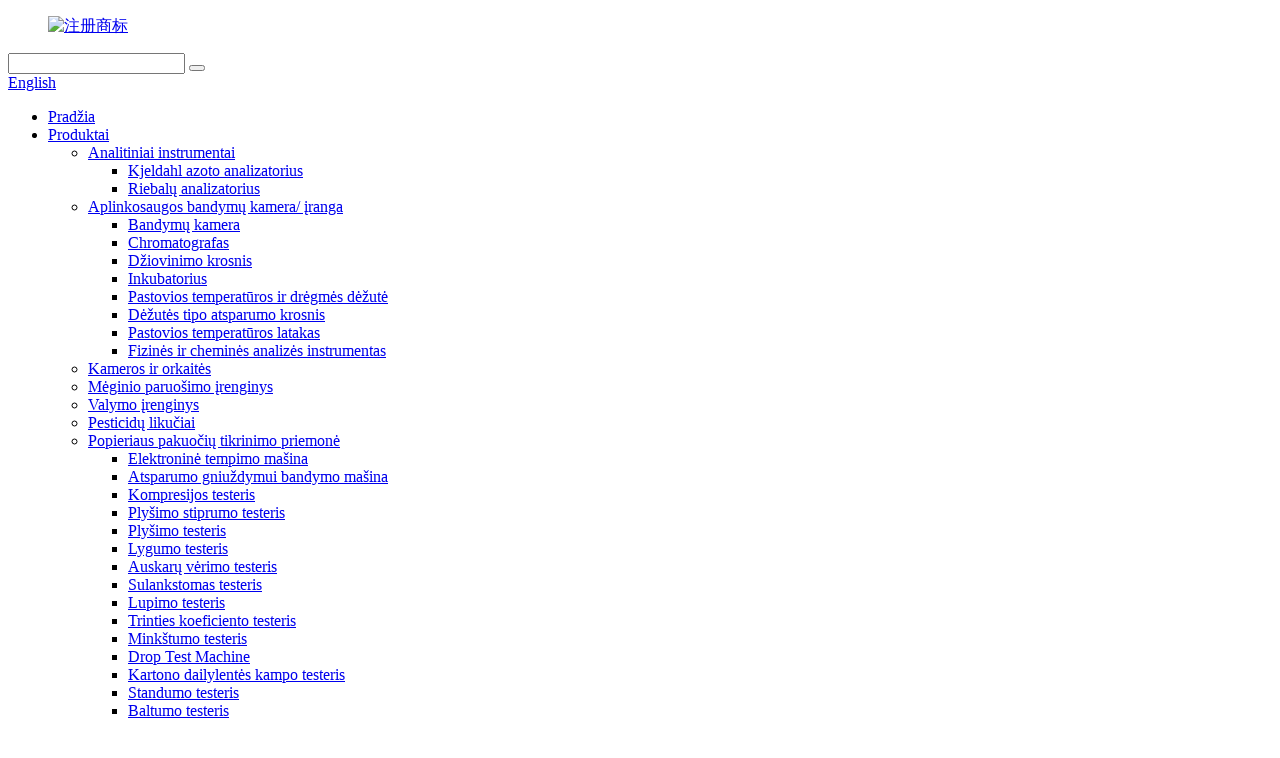

--- FILE ---
content_type: text/html
request_url: http://lt.dricklab.com/colorimeter/
body_size: 14078
content:
<!DOCTYPE html> <html dir="ltr" lang="lt"> <head> <meta charset="UTF-8"/> <meta http-equiv="Content-Type" content="text/html; charset=UTF-8" /> <title>Kolorimetrų gamykla – Kinijos kolorimetrų gamintojai, tiekėjai</title> <meta name="viewport" content="width=device-width,initial-scale=1,minimum-scale=1,maximum-scale=1,user-scalable=no"> <link rel="apple-touch-icon-precomposed" href=""> <meta name="format-detection" content="telephone=no"> <meta name="apple-mobile-web-app-capable" content="yes"> <meta name="apple-mobile-web-app-status-bar-style" content="black"> <link href="//cdn.globalso.com/dricklab/style/global/style.css" rel="stylesheet" onload="this.onload=null;this.rel='stylesheet'"> <link href="//cdn.globalso.com/dricklab/style/public/public.css" rel="stylesheet" onload="this.onload=null;this.rel='stylesheet'">  <link rel="shortcut icon" href="https://cdn.globalso.com/dricklab/注册商标1.png" /> <meta name="description" content="Kolorimetrų gamintojai, gamykla, tiekėjai iš Kinijos, kaip šioje srityje besispecializuojantys ekspertai, esame įsipareigoję išspręsti bet kokias vartotojų apsaugos aukštoje temperatūroje problemas." /> <link href="//cdn.globalso.com/hide_search.css" rel="stylesheet"/><link href="//www.dricklab.com/style/lt.html.css" rel="stylesheet"/><link rel="alternate" hreflang="lt" href="http://lt.dricklab.com/" /></head> <body> <div class="container">   <!-- web_head start -->    <header class="web_head">     <div class="head_top">       <div class="layout">         <figure class="logo"><a href="/">        <img src="https://cdn.globalso.com/dricklab/注册商标.png" alt="注册商标">         </a></figure>         <div class="head_right">           <div class="head-search">             <form class="" action="/search.php" method="get" >               <input class="search-ipt" name="s"  placeholder="" /> 			  <input type="hidden" name="cat" value="490"/>               <button class="search-btn" type="submit" value=""></button>               <span id="btn-search"></span>             </form>           </div>         <div class="change-language ensemble">   <div class="change-language-info">     <div class="change-language-title medium-title">        <div class="language-flag language-flag-en"><a href="https://www.dricklab.com/"><b class="country-flag"></b><span>English</span> </a></div>        <b class="language-icon"></b>      </div> 	<div class="change-language-cont sub-content">         <div class="empty"></div>     </div>   </div> </div> <!--theme276-->          </div>       </div>     </div>     <div class="head_layer">       <div class="layout">         <nav class="nav_wrap">           <ul class="head_nav">             <li><a href="/">Pradžia</a></li> <li class="current-menu-ancestor"><a href="/products/">Produktai</a> <ul class="sub-menu"> 	<li><a href="/analytical-instruments/">Analitiniai instrumentai</a> 	<ul class="sub-menu"> 		<li><a href="/azotometer/">Kjeldahl azoto analizatorius</a></li> 		<li><a href="/fat-analyzer/">Riebalų analizatorius</a></li> 	</ul> </li> 	<li><a href="/environmental-measuring-instrument/">Aplinkosaugos bandymų kamera/ įranga</a> 	<ul class="sub-menu"> 		<li><a href="/test-chamber/">Bandymų kamera</a></li> 		<li><a href="/chromatograph/">Chromatografas</a></li> 		<li><a href="/drying-oven/">Džiovinimo krosnis</a></li> 		<li><a href="/incubator/">Inkubatorius</a></li> 		<li><a href="/constant-temperature-humidity-box/">Pastovios temperatūros ir drėgmės dėžutė</a></li> 		<li><a href="/box-type-resistance-furnace/">Dėžutės tipo atsparumo krosnis</a></li> 		<li><a href="/constant-temperature-trough/">Pastovios temperatūros latakas</a></li> 		<li><a href="/physical-chemical-analysis-instrument/">Fizinės ir cheminės analizės instrumentas</a></li> 	</ul> </li> 	<li><a href="/chamber-oven/">Kameros ir orkaitės</a></li> 	<li><a href="/sample-preparation/">Mėginio paruošimo įrenginys</a></li> 	<li><a href="/fume-hood-and-workbench/">Valymo įrenginys</a></li> 	<li><a href="/pesticide-residuces/">Pesticidų likučiai</a></li> 	<li><a href="/paper-packaging-testing-instrument/">Popieriaus pakuočių tikrinimo priemonė</a> 	<ul class="sub-menu"> 		<li><a href="/electronic-tensile-machine/">Elektroninė tempimo mašina</a></li> 		<li><a href="/compression-resistance-testing-machine/">Atsparumo gniuždymui bandymo mašina</a></li> 		<li><a href="/compression-tester/">Kompresijos testeris</a></li> 		<li><a href="/bursting-strength-tester/">Plyšimo stiprumo testeris</a></li> 		<li><a href="/tearing-tester/">Plyšimo testeris</a></li> 		<li><a href="/smoothness-tester/">Lygumo testeris</a></li> 		<li><a href="/piercing-tester/">Auskarų vėrimo testeris</a></li> 		<li><a href="/folding-tester/">Sulankstomas testeris</a></li> 		<li><a href="/peeling-tester/">Lupimo testeris</a></li> 		<li><a href="/friction-coefficient-tester/">Trinties koeficiento testeris</a></li> 		<li><a href="/softness-tester/">Minkštumo testeris</a></li> 		<li><a href="/drop-test-machine/">Drop Test Machine</a></li> 		<li><a href="/carton-siding-angle-tester/">Kartono dailylentės kampo testeris</a></li> 		<li><a href="/stiffness-tester/">Standumo testeris</a></li> 		<li><a href="/whiteness-tester/">Baltumo testeris</a></li> 		<li><a href="/air-permeability-meter/">Oro pralaidumo matuoklis</a></li> 		<li><a href="/beating-degree-tester/">Beating Degree Tester</a></li> 		<li><a href="/dust-meter/">Dulkių matuoklis</a></li> 		<li><a href="/cobb-absorption-analyzer/">Cobb absorbcijos analizatorius</a></li> 		<li><a href="/thickness-gauge/">Storio matuoklis</a></li> 		<li><a href="/color-light-box/">Spalvota šviesa dėžutė</a></li> 		<li><a href="/moisture-meter/">Drėgmės matuoklis</a></li> 		<li><a href="/electric-centrifuge/">Elektrinė centrifuga</a></li> 	</ul> </li> 	<li><a href="/plastic-flexible-packaging-testing-instrument/">Plastikinės lanksčios pakuotės tikrinimo priemonė</a> 	<ul class="sub-menu"> 		<li><a href="/tensile-testing-equipment/">Tempimo bandymo įranga</a></li> 		<li><a href="/friction-coefficient-tester-plastic-flexible-packaging-testing-instrument/">Trinties koeficiento testeris</a></li> 		<li><a href="/disc-peeling-tester/">Disko lupimo testeris</a></li> 		<li><a href="/impact-testing-machine/">Smūgio bandymo mašina</a></li> 		<li><a href="/tearing-tester-plastic-flexible-packaging-testing-instrument/">Plyšimo testeris</a></li> 		<li><a href="/fatigue-testing-machine/">Nuovargio testavimo aparatas</a></li> 		<li><a href="/fat-dissolving-index-meter/">Riebalų tirpimo indekso matuoklis</a></li> 		<li><a href="/back-pressure-high-temperature-cooking-pot/">Atgalinio slėgio aukštos temperatūros kepimo puodas</a></li> 		<li><a href="/thickness-gauge-plastic-flexible-packaging-testing-instrument/">Storio matuoklis</a></li> 		<li><a href="/initial-adhesion-holding-adhesion-tester/">Pradinio sukibimo ir laikymo sukibimo testeris</a></li> 		<li><a href="/sealing-tester/">Sandarinimo testeris</a></li> 		<li><a href="/haze-meter/">Miglos matuoklis</a></li> 		<li><a href="/gas-transmission-rate-tester/">Dujų perdavimo greičio testeris</a></li> 		<li><a href="/torque-meter/">Sukimo momento matuoklis</a></li> 		<li><a href="/other-flexible-packaging-testing-equipment/">Kita lanksčių pakuočių testavimo įranga</a></li> 	</ul> </li> 	<li><a href="/textile-testing-instrument/">Tekstilės bandymo instrumentas</a> 	<ul class="sub-menu"> 		<li><a href="/mechanical-tester/">Mechaninis testeris</a></li> 		<li><a href="/dry-flocculation-tester/">Sauso flokuliacijos testeris</a></li> 		<li><a href="/type-fabric-surface-wettability-tester/">Tipo audinio paviršiaus drėgnumo testeris</a></li> 		<li><a href="/digital-fabric-water-permeability-tester/">Skaitmeninis audinio vandens pralaidumo testeris</a></li> 		<li><a href="/fabric-permeability-tester/">Audinio pralaidumo testeris</a></li> 		<li><a href="/fabric-induction-electrostatic-tester/">Audinio indukcinis elektrostatinis testeris</a></li> 		<li><a href="/fabric-drape-tester/">Audinių apmušalų testeris</a></li> 		<li><a href="/fabric-anti-electromagnetic-radiation-performance-tester/">Audinio atsparumo elektromagnetinei spinduliuotei testeris</a></li> 		<li><a href="/textile-thermal-and-moisture-resistance-tester/">Tekstilės šiluminio ir drėgmės atsparumo testeris</a></li> 		<li><a href="/fabric-far-infrared-temperature-rise-tester/">Audinio tolimojo infraraudonųjų spindulių temperatūros kilimo testeris</a></li> 		<li><a href="/fabric-liquid-water-dynamic-transmissibility-meter/">Audinio skysto vandens dinaminis pralaidumo matuoklis</a></li> 		<li><a href="/fabric-flexure-testing-machine/">Audinio lankstumo tikrinimo mašina</a></li> 		<li><a href="/moisture-meter-textile-testing-instrument/">Drėgmės matuoklis</a></li> 		<li><a href="/oxygen-index-meter/">Deguonies indekso matuokliai</a></li> 		<li><a href="/thickness-gauge-textile-testing-instrument/">Storio matuoklis</a></li> 		<li><a href="/moisture-permeability-tester/">Drėgmės pralaidumo testeris</a></li> 		<li><a href="/color-fastness-tester/">Spalvų atsparumo testeris</a></li> 		<li><a href="/surface-moisture-resistance-tester/">Paviršiaus atsparumo drėgmei testeris</a></li> 		<li><a href="/stiffness-tester-textile-testing-instrument/">Standumo testeris</a></li> 		<li><a href="/vertical-flame-resistance-tester/">Vertikalus atsparumo liepsnai testeris</a></li> 		<li><a href="/friction-tester/">Trinties testeris</a></li> 		<li><a href="/softness-tester-textile-testing-instrument/">Minkštumo testeris</a></li> 		<li><a href="/shrinkage-testing-machine/">Susitraukimo bandymo mašina</a></li> 		<li><a href="/hydrostatic-resistance-tester/">Hidrostatinio pasipriešinimo testeris</a></li> 		<li><a href="/color-measuring-instrument/">Spalvų matavimo prietaisas</a></li> 		<li><a href="/color-light-box-textile-testing-instrument/">Spalvota šviesa dėžutė</a></li> 	</ul> </li> 	<li><a href="/rubber-plastic-testing-instrument/">Gumos plastiko bandymo prietaisas</a> 	<ul class="sub-menu"> 		<li><a href="/electronic-universal-testing-machine/">Elektroninė universali testavimo mašina</a></li> 		<li><a href="/high-temperature-muffle-furnace/">Aukštos temperatūros mufelinė krosnis</a></li> 		<li><a href="/combustion-tester/">Degimo testeris</a></li> 		<li><a href="/electronic-tensile-testing-machine/">Elektroninė tempimo bandymo mašina</a></li> 		<li><a href="/vulcameter/">Vulcameter</a></li> 		<li><a href="/plate-vulcanizing-machine/">Plokštelių vulkanizavimo mašina</a></li> 		<li><a href="/impact-testing-machine-rubber-plastic-testing-instrument/">Poveikio testavimo mašina</a></li> 		<li><a href="/rubber-testing-machine/">Gumos bandymo mašina</a></li> 		<li><a href="/fat-dissolving-index-meter-rubber-plastic-testing-instrument/">Riebalų tirpimo indekso matuoklis</a></li> 		<li><a href="/plastic-tube-testing-machine/">Plastikinių vamzdžių bandymo mašina</a></li> 		<li><a href="/stiffness-tester-rubber-plastic-testing-instrument/">Standumo testeris</a></li> 		<li><a href="/plasticity-tester/">Plastiškumo testeris</a></li> 		<li><a href="/surface-resistance-tester/">Paviršiaus atsparumo testeris</a></li> 		<li><a href="/other-tester/">Kitas testeris</a></li> 	</ul> </li> 	<li><a href="/pharmaceutical-packaging-testing-instrument/">Farmacinės pakuotės tikrinimo priemonė</a> 	<ul class="sub-menu"> 		<li><a href="/packaging-performance-tester/">Pakuotės našumo testeris</a></li> 		<li><a href="/sealing-tester-pharmaceutical-packaging-testing-instrument/">Sandarinimo testeris</a></li> 		<li><a href="/torque-meter-pharmaceutical-packaging-testing-instrument/">Sukimo momento matuoklis</a></li> 		<li><a href="/falling-ball-impact-tester/">Kritančio kamuolio smūgio testeris</a></li> 		<li><a href="/polarization-stress-meter/">Poliarizacijos įtampos matuoklis</a></li> 		<li><a href="/electronic-shaft-deviation-tester/">Elektroninis veleno nuokrypio testeris</a></li> 		<li><a href="/bursting-tester/">Plyšimo testeris</a></li> 		<li><a href="/heat-sealing-tester/">Šilumos sandarinimo testeris</a></li> 		<li><a href="/thickness-gauge-pharmaceutical-packaging-testing-instrument/">Storio matuoklis</a></li> 		<li><a href="/impact-resistance-tester/">Atsparumo smūgiams testeris</a></li> 		<li><a href="/aluminum-foil-pinhole-tester/">Aliuminio folijos skylučių testeris</a></li> 	</ul> </li> 	<li><a href="/industrial-testing-instruments/">Pramoniniai bandymo instrumentai</a> 	<ul class="sub-menu"> 		<li><a href="/universal-testing-machine/">Universali testavimo mašina</a></li> 		<li><a href="/oxygen-index-meter-industrial-testing-instruments/">Deguonies indekso matuoklis</a></li> 		<li><a href="/drying-oven-industrial-testing-instruments/">Džiovinimo krosnis</a></li> 		<li><a href="/ageing-oven/">Senėjimo krosnis</a></li> 		<li><a href="/constant-temperature-humidity-box-industrial-testing-instruments/">Pastovios temperatūros ir drėgmės dėžutė</a></li> 		<li><a href="/stroboscope/">Stroboskopas</a></li> 		<li><a href="/voltage-breakdown-tester/">Įtampos gedimo testeris</a></li> 	</ul> </li> 	<li><a href="/medical-instruments/">Medicinos instrumentai</a> 	<ul class="sub-menu"> 		<li><a href="/transmittance-tester/">Pralaidumo testeris</a></li> 		<li><a href="/centrifuge/">Centrifuga</a></li> 		<li><a href="/drug-stability-test-chamber-medical-instruments/">Vaistų stabilumo tyrimo kamera</a></li> 	</ul> </li> 	<li><a href="/photoelectric-testing-instrument/">Fotoelektrinis testavimo prietaisas</a> 	<ul class="sub-menu"> 		<li><a href="/light-colorimeter/">Šviesus kolorimetras</a></li> 		<li><a href="/particle-size-analyzer/">Dalelių dydžio analizatorius</a></li> 		<li><a href="/smelting-point-instrument/">Lydymo taško instrumentas</a></li> 		<li><a href="/polarimeter/">Poliarimetras</a></li> 		<li><a href="/stress-gauge/">Streso matuoklis</a></li> 		<li><a href="/refractometer/">Refraktometras</a></li> 		<li><a href="/turbidity-meter/">Drumstumo matuoklis</a></li> 		<li><a href="/instrument-accessories/">Instrumentų priedai</a></li> 	</ul> </li> 	<li class="current-menu-ancestor current-menu-parent"><a href="/printed-matter-testing-instrument/">Spaudinių tikrinimo priemonė</a> 	<ul class="sub-menu"> 		<li><a href="/friction-resistance-testing-machine/">Atsparumo trinčiai bandymo mašina</a></li> 		<li><a href="/ink-absorption-tester/">Rašalo sugerties testeris</a></li> 		<li><a href="/disc-peeling-tester-printed-matter-testing-instrument/">Disko lupimo testeris</a></li> 		<li><a href="/whiteness-tester-printed-matter-testing-instrument/">Baltumo testeris</a></li> 		<li><a href="/roller-machine/">Ritininė mašina</a></li> 		<li class="nav-current"><a href="/colorimeter/">Kolorimetras</a></li> 		<li><a href="/stroboscope-printed-matter-testing-instrument/">Stroboskopas</a></li> 		<li><a href="/spectrodensitometer/">Spektrodensitometras</a></li> 		<li><a href="/rolling-color-meter/">Slenkantis spalvų matuoklis</a></li> 		<li><a href="/gloss-meter/">Blizgesio matuoklis</a></li> 		<li><a href="/spectrophotometer/">Spektrofotometras</a></li> 		<li><a href="/bar-code-detector/">Brūkšninio kodo detektorius</a></li> 	</ul> </li> 	<li><a href="/metal-material-testing-machine/">Metalo medžiagų bandymo mašina</a> 	<ul class="sub-menu"> 		<li><a href="/repeated-bending-test-machine/">Pakartotinio lenkimo bandymo mašina</a></li> 	</ul> </li> 	<li><a href="/mask-detection-instrument/">Kaukės aptikimo priemonė</a> 	<ul class="sub-menu"> 		<li><a href="/fabric-flame-retardant-performance-tester/">Audinio antipireninis veikimo testeris</a></li> 		<li><a href="/comprehensive-testing-machine-for-medical-mask-and-protective-clothing/">Išsami medicininės kaukės ir apsauginių drabužių testavimo mašina</a></li> 		<li><a href="/synthetic-blood-penetration-tester-for-medical-masks/">Sintetinis kraujo prasiskverbimo testeris medicininėms kaukėms</a></li> 		<li><a href="/anti-synthetic-blood-penetration/">Antisintetinis kraujo įsiskverbimas</a></li> 		<li><a href="/mask-breathing-resistance-tester/">Kaukės kvėpavimo pasipriešinimo testeris</a></li> 		<li><a href="/meltblown-material-high-melt-flow-rate-tester/">Lydymosi pūstos medžiagos didelio lydymosi srauto greičio testeris</a></li> 		<li><a href="/mask-fit-tester/">Kaukės tinkamumo testeris</a></li> 		<li><a href="/mask-pressure-difference-tester/">Kaukės slėgio skirtumo testeris</a></li> 		<li><a href="/mask-filter-material-performance-test-bench/">Kaukės filtro medžiagos veikimo bandymo stendas</a></li> 		<li><a href="/mask-bacteria-filtration-efficiency-detectorbfe/">Kaukės bakterijų filtravimo efektyvumo detektorius (BFE)</a></li> 		<li><a href="/mask-visual-field-tester/">Kaukės regėjimo lauko testeris</a></li> 		<li><a href="/mask-friction-tester/">Kaukės trinties testeris</a></li> 		<li><a href="/moisture-resistance-microbial-penetration-tester/">Atsparumo drėgmei mikrobų įsiskverbimo testeris</a></li> 		<li><a href="/anti-dry-microbial-penetration-tester/">Anti-dry Mikrobų įsiskverbimo testeris</a></li> 		<li><a href="/blockage-test-sample-processor/">Užblokavimo mėginio procesorius</a></li> 		<li><a href="/protective-clothing-anti-acid-and-alkali-test-system/">Apsauginiai drabužiai Antirūgštinis ir šarminis bandymo sistema</a></li> 		<li><a href="/mask-particle-filtration-efficiency-tester/">Kaukės dalelių filtravimo efektyvumo testeris</a></li> 		<li><a href="/carbon-dioxide-content-detector-in-inhaled-gas/">Anglies dioksido kiekio detektorius įkvepiamose dujose</a></li> 		<li><a href="/leakage-tester/">Nuotėkio testeris</a></li> 		<li><a href="/type-anti-blood-borne-pathogen-penetration-detector/">Tipo Anti-kraujo patogenų įsiskverbimo detektorius</a></li> 		<li><a href="/touch-color-screen-mask-blood-penetration-performance-tester/">Jutiklinio spalvoto ekrano kaukės kraujo įsiskverbimo efektyvumo testeris</a></li> 	</ul> </li> 	<li><a href="/auxiliary-appliance/">Pagalbinis prietaisas</a> 	<ul class="sub-menu"> 		<li><a href="/sampler/">Mėginių imtuvas</a></li> 		<li><a href="/paper-cutting-knife/">Popieriaus pjovimo peilis</a></li> 		<li><a href="/bonded-bracket/">Surištas laikiklis</a></li> 		<li><a href="/ring-pressure-center-plate/">Žiedo slėgio centrinė plokštė</a></li> 		<li><a href="/fixture/">Armatūra</a></li> 	</ul> </li> 	<li><a href="/sanitary-napkin-products-testing-equipment/">Higieninių servetėlių gaminių testavimo įranga</a> 	<ul class="sub-menu"> 		<li><a href="/toilet-paper-ball-burst-tester/">Tualetinio popieriaus rutulinio sprogimo testeris</a></li> 		<li><a href="/sanitary-napkin-absorption-speed-tester/">Higieninės servetėlės ​​absorbcijos greičio matuoklis</a></li> 		<li><a href="/toilet-paper-dispersibility-tester/">Tualetinio popieriaus sklaidos testeris</a></li> 	</ul> </li> 	<li><a href="/other-testing-equipment/">Kita testavimo įranga</a> 	<ul class="sub-menu"> 		<li><a href="/vibrating-table/">Vibruojantis stalas</a></li> 		<li><a href="/leather-testing-machine/">Odos bandymo mašina</a></li> 	</ul> </li> 	<li><a href="/idm-imported-testing-equipment/">IDM importuota testavimo įranga</a> 	<ul class="sub-menu"> 		<li><a href="/idm-rubber-and-plastic-testing-instrument/">IDM gumos ir plastiko testavimo priemonė</a></li> 		<li><a href="/idm-flexible-packaging-testing-instrument/">IDM lanksčių pakuočių testavimo priemonė</a></li> 		<li><a href="/idm-textile-testing-instrument/">IDM tekstilės testavimo priemonė</a></li> 		<li><a href="/idm-bed-category-testing-instrument/">IDM lovos kategorijos testavimo priemonė</a></li> 		<li><a href="/idm-packaging-testing-instrument/">IDM pakuočių tikrinimo priemonė</a></li> 	</ul> </li> 	<li><a href="/imported-testing-equipment/">Importuota testavimo įranga</a> 	<ul class="sub-menu"> 		<li><a href="/spectrodensitometer-imported-testing-equipment/">Spektrodensitometras</a></li> 		<li><a href="/u-s-a-bio-rad/">JAV BIO-RAD</a></li> 		<li><a href="/eppendorf/">Eppendorfas</a></li> 		<li><a href="/corona-pen/">Korona rašiklis</a></li> 		<li><a href="/refractometer-imported-testing-equipment/">Refraktometras</a></li> 		<li><a href="/melting-point-pen/">Lydymosi taško rašiklis</a></li> 		<li><a href="/polarimeter-imported-testing-equipment/">Poliarimetras</a></li> 		<li><a href="/other-imported-testing-equipment/">Kita importuota testavimo įranga</a></li> 	</ul> </li> </ul> </li> <li><a href="/news/">Naujienos</a></li> <li><a href="/faqs/">DUK</a></li> <li><a href="/about-us/">Apie mus</a> <ul class="sub-menu"> 	<li><a href="/factory-tour/">Ekskursija po gamyklą</a></li> </ul> </li> <li><a href="/contact-us/">Susisiekite su mumis</a></li>           </ul>         </nav>               </div>     </div>    </header>       <!-- sys_sub_head -->   <section class="sys_sub_head">     <div class="head_bn_item">       <div class="bn_item_img"><img src="//cdn.globalso.com/dricklab/style/global/img/demo/head_banner.jpg"></div>     </div>     <section class="path_bar">       <div class="layout">         <ul>           <li> <a itemprop="breadcrumb" href="/">Pradžia</a></li><li> <a itemprop="breadcrumb" href="/products/" title="Products">Produktai</a> </li><li> <a itemprop="breadcrumb" href="/printed-matter-testing-instrument/" title="Printed Matter Testing Instrument">Spaudinių tikrinimo priemonė</a> </li><li> <a href="#">Kolorimetras</a></li>         </ul>       </div>     </section>     <div class="layer_ft_bg"></div>   </section>    <section class="sub_head_intro">     <div class="layout">       <div class="intro_desc">         </div>     </div>   </section>  <section class="web_main page_main">   <div class="layout">     <aside class="aside">   <section class="aside-wrap">     <section class="side-widget">     <div class="side-tit-bar">       <h4 class="side-tit">Kategorijos</h4>     </div>     <ul class="side-cate">       <li><a href="/analytical-instruments/">Analitiniai instrumentai</a> <ul class="sub-menu"> 	<li><a href="/azotometer/">Kjeldahl azoto analizatorius</a></li> 	<li><a href="/fat-analyzer/">Riebalų analizatorius</a></li> </ul> </li> <li><a href="/environmental-measuring-instrument/">Aplinkosaugos bandymų kamera/ įranga</a> <ul class="sub-menu"> 	<li><a href="/test-chamber/">Bandymų kamera</a></li> 	<li><a href="/chromatograph/">Chromatografas</a></li> 	<li><a href="/drying-oven/">Džiovinimo krosnis</a></li> 	<li><a href="/incubator/">Inkubatorius</a></li> 	<li><a href="/constant-temperature-trough/">Pastovios temperatūros latakas</a></li> 	<li><a href="/box-type-resistance-furnace/">Dėžutės tipo atsparumo krosnis</a></li> 	<li><a href="/constant-temperature-humidity-box/">Pastovios temperatūros ir drėgmės dėžutė</a></li> 	<li><a href="/physical-chemical-analysis-instrument/">Fizinės ir cheminės analizės instrumentas</a></li> </ul> </li> <li><a href="/chamber-oven/">Kameros ir orkaitės</a></li> <li><a href="/sample-preparation/">Mėginio paruošimo įrenginys</a></li> <li><a href="/fume-hood-and-workbench/">Valymo įrenginys</a></li> <li><a href="/pesticide-residuces/">Pesticidų likučiai</a></li> <li><a href="/paper-packaging-testing-instrument/">Popieriaus pakuočių tikrinimo priemonė</a> <ul class="sub-menu"> 	<li><a href="/electronic-tensile-machine/">Elektroninė tempimo mašina</a></li> 	<li><a href="/compression-resistance-testing-machine/">Atsparumo gniuždymui bandymo mašina</a></li> 	<li><a href="/compression-tester/">Kompresijos testeris</a></li> 	<li><a href="/bursting-strength-tester/">Plyšimo stiprumo testeris</a></li> 	<li><a href="/tearing-tester/">Plyšimo testeris</a></li> 	<li><a href="/smoothness-tester/">Lygumo testeris</a></li> 	<li><a href="/piercing-tester/">Auskarų vėrimo testeris</a></li> 	<li><a href="/folding-tester/">Sulankstomas testeris</a></li> 	<li><a href="/peeling-tester/">Lupimo testeris</a></li> 	<li><a href="/friction-coefficient-tester/">Trinties koeficiento testeris</a></li> 	<li><a href="/softness-tester/">Minkštumo testeris</a></li> 	<li><a href="/drop-test-machine/">Drop Test Machine</a></li> 	<li><a href="/carton-siding-angle-tester/">Kartono dailylentės kampo testeris</a></li> 	<li><a href="/stiffness-tester/">Standumo testeris</a></li> 	<li><a href="/whiteness-tester/">Baltumo testeris</a></li> 	<li><a href="/air-permeability-meter/">Oro pralaidumo matuoklis</a></li> 	<li><a href="/beating-degree-tester/">Beating Degree Tester</a></li> 	<li><a href="/dust-meter/">Dulkių matuoklis</a></li> 	<li><a href="/cobb-absorption-analyzer/">Cobb absorbcijos analizatorius</a></li> 	<li><a href="/thickness-gauge/">Storio matuoklis</a></li> 	<li><a href="/color-light-box/">Spalvota šviesa dėžutė</a></li> 	<li><a href="/moisture-meter/">Drėgmės matuoklis</a></li> 	<li><a href="/electric-centrifuge/">Elektrinė centrifuga</a></li> </ul> </li> <li><a href="/plastic-flexible-packaging-testing-instrument/">Plastikinės lanksčios pakuotės tikrinimo priemonė</a> <ul class="sub-menu"> 	<li><a href="/tensile-testing-equipment/">Tempimo bandymo įranga</a></li> 	<li><a href="/friction-coefficient-tester-plastic-flexible-packaging-testing-instrument/">Trinties koeficiento testeris</a></li> 	<li><a href="/disc-peeling-tester/">Disko lupimo testeris</a></li> 	<li><a href="/impact-testing-machine/">Smūgio bandymo mašina</a></li> 	<li><a href="/tearing-tester-plastic-flexible-packaging-testing-instrument/">Plyšimo testeris</a></li> 	<li><a href="/fatigue-testing-machine/">Nuovargio testavimo aparatas</a></li> 	<li><a href="/fat-dissolving-index-meter/">Riebalų tirpimo indekso matuoklis</a></li> 	<li><a href="/back-pressure-high-temperature-cooking-pot/">Atgalinio slėgio aukštos temperatūros kepimo puodas</a></li> 	<li><a href="/thickness-gauge-plastic-flexible-packaging-testing-instrument/">Storio matuoklis</a></li> 	<li><a href="/initial-adhesion-holding-adhesion-tester/">Pradinio sukibimo ir laikymo sukibimo testeris</a></li> 	<li><a href="/sealing-tester/">Sandarinimo testeris</a></li> 	<li><a href="/haze-meter/">Miglos matuoklis</a></li> 	<li><a href="/gas-transmission-rate-tester/">Dujų perdavimo greičio testeris</a></li> 	<li><a href="/torque-meter/">Sukimo momento matuoklis</a></li> 	<li><a href="/other-flexible-packaging-testing-equipment/">Kita lanksčių pakuočių testavimo įranga</a></li> </ul> </li> <li><a href="/textile-testing-instrument/">Tekstilės bandymo instrumentas</a> <ul class="sub-menu"> 	<li><a href="/digital-fabric-water-permeability-tester/">Skaitmeninis audinio vandens pralaidumo testeris</a></li> 	<li><a href="/fabric-induction-electrostatic-tester/">Audinio indukcinis elektrostatinis testeris</a></li> 	<li><a href="/mechanical-tester/">Mechaninis testeris</a></li> 	<li><a href="/fabric-anti-electromagnetic-radiation-performance-tester/">Audinio atsparumo elektromagnetinei spinduliuotei testeris</a></li> 	<li><a href="/dry-flocculation-tester/">Sauso flokuliacijos testeris</a></li> 	<li><a href="/type-fabric-surface-wettability-tester/">Tipo audinio paviršiaus drėgnumo testeris</a></li> 	<li><a href="/textile-thermal-and-moisture-resistance-tester/">Tekstilės šiluminio ir drėgmės atsparumo testeris</a></li> 	<li><a href="/fabric-permeability-tester/">Audinio pralaidumo testeris</a></li> 	<li><a href="/fabric-drape-tester/">Audinių apmušalų testeris</a></li> 	<li><a href="/fabric-far-infrared-temperature-rise-tester/">Audinio tolimojo infraraudonųjų spindulių temperatūros kilimo testeris</a></li> 	<li><a href="/fabric-liquid-water-dynamic-transmissibility-meter/">Audinio skysto vandens dinaminis pralaidumo matuoklis</a></li> 	<li><a href="/fabric-flexure-testing-machine/">Audinio lankstumo tikrinimo mašina</a></li> 	<li><a href="/moisture-meter-textile-testing-instrument/">Drėgmės matuoklis</a></li> 	<li><a href="/oxygen-index-meter/">Deguonies indekso matuokliai</a></li> 	<li><a href="/thickness-gauge-textile-testing-instrument/">Storio matuoklis</a></li> 	<li><a href="/moisture-permeability-tester/">Drėgmės pralaidumo testeris</a></li> 	<li><a href="/color-fastness-tester/">Spalvų atsparumo testeris</a></li> 	<li><a href="/surface-moisture-resistance-tester/">Paviršiaus atsparumo drėgmei testeris</a></li> 	<li><a href="/stiffness-tester-textile-testing-instrument/">Standumo testeris</a></li> 	<li><a href="/vertical-flame-resistance-tester/">Vertikalus atsparumo liepsnai testeris</a></li> 	<li><a href="/friction-tester/">Trinties testeris</a></li> 	<li><a href="/softness-tester-textile-testing-instrument/">Minkštumo testeris</a></li> 	<li><a href="/shrinkage-testing-machine/">Susitraukimo bandymo mašina</a></li> 	<li><a href="/hydrostatic-resistance-tester/">Hidrostatinio pasipriešinimo testeris</a></li> 	<li><a href="/color-measuring-instrument/">Spalvų matavimo prietaisas</a></li> 	<li><a href="/color-light-box-textile-testing-instrument/">Spalvota šviesa dėžutė</a></li> </ul> </li> <li><a href="/rubber-plastic-testing-instrument/">Gumos plastiko bandymo prietaisas</a> <ul class="sub-menu"> 	<li><a href="/electronic-universal-testing-machine/">Elektroninė universali testavimo mašina</a></li> 	<li><a href="/high-temperature-muffle-furnace/">Aukštos temperatūros mufelinė krosnis</a></li> 	<li><a href="/combustion-tester/">Degimo testeris</a></li> 	<li><a href="/electronic-tensile-testing-machine/">Elektroninė tempimo bandymo mašina</a></li> 	<li><a href="/vulcameter/">Vulcameter</a></li> 	<li><a href="/plate-vulcanizing-machine/">Plokštelių vulkanizavimo mašina</a></li> 	<li><a href="/impact-testing-machine-rubber-plastic-testing-instrument/">Poveikio testavimo mašina</a></li> 	<li><a href="/rubber-testing-machine/">Gumos bandymo mašina</a></li> 	<li><a href="/fat-dissolving-index-meter-rubber-plastic-testing-instrument/">Riebalų tirpimo indekso matuoklis</a></li> 	<li><a href="/plastic-tube-testing-machine/">Plastikinių vamzdžių bandymo mašina</a></li> 	<li><a href="/stiffness-tester-rubber-plastic-testing-instrument/">Standumo testeris</a></li> 	<li><a href="/plasticity-tester/">Plastiškumo testeris</a></li> 	<li><a href="/surface-resistance-tester/">Paviršiaus atsparumo testeris</a></li> 	<li><a href="/other-tester/">Kitas testeris</a></li> </ul> </li> <li><a href="/pharmaceutical-packaging-testing-instrument/">Farmacinės pakuotės tikrinimo priemonė</a> <ul class="sub-menu"> 	<li><a href="/packaging-performance-tester/">Pakuotės našumo testeris</a></li> 	<li><a href="/sealing-tester-pharmaceutical-packaging-testing-instrument/">Sandarinimo testeris</a></li> 	<li><a href="/torque-meter-pharmaceutical-packaging-testing-instrument/">Sukimo momento matuoklis</a></li> 	<li><a href="/falling-ball-impact-tester/">Kritančio kamuolio smūgio testeris</a></li> 	<li><a href="/polarization-stress-meter/">Poliarizacijos įtampos matuoklis</a></li> 	<li><a href="/electronic-shaft-deviation-tester/">Elektroninis veleno nuokrypio testeris</a></li> 	<li><a href="/bursting-tester/">Plyšimo testeris</a></li> 	<li><a href="/heat-sealing-tester/">Šilumos sandarinimo testeris</a></li> 	<li><a href="/thickness-gauge-pharmaceutical-packaging-testing-instrument/">Storio matuoklis</a></li> 	<li><a href="/impact-resistance-tester/">Atsparumo smūgiams testeris</a></li> 	<li><a href="/aluminum-foil-pinhole-tester/">Aliuminio folijos skylučių testeris</a></li> </ul> </li> <li><a href="/industrial-testing-instruments/">Pramoniniai bandymo instrumentai</a> <ul class="sub-menu"> 	<li><a href="/universal-testing-machine/">Universali testavimo mašina</a></li> 	<li><a href="/oxygen-index-meter-industrial-testing-instruments/">Deguonies indekso matuoklis</a></li> 	<li><a href="/drying-oven-industrial-testing-instruments/">Džiovinimo krosnis</a></li> 	<li><a href="/ageing-oven/">Senėjimo krosnis</a></li> 	<li><a href="/constant-temperature-humidity-box-industrial-testing-instruments/">Pastovios temperatūros ir drėgmės dėžutė</a></li> 	<li><a href="/stroboscope/">Stroboskopas</a></li> 	<li><a href="/voltage-breakdown-tester/">Įtampos gedimo testeris</a></li> </ul> </li> <li><a href="/medical-instruments/">Medicinos instrumentai</a> <ul class="sub-menu"> 	<li><a href="/transmittance-tester/">Pralaidumo testeris</a></li> 	<li><a href="/centrifuge/">Centrifuga</a></li> 	<li><a href="/drug-stability-test-chamber-medical-instruments/">Vaistų stabilumo tyrimo kamera</a></li> </ul> </li> <li><a href="/photoelectric-testing-instrument/">Fotoelektrinis testavimo prietaisas</a> <ul class="sub-menu"> 	<li><a href="/light-colorimeter/">Šviesus kolorimetras</a></li> 	<li><a href="/particle-size-analyzer/">Dalelių dydžio analizatorius</a></li> 	<li><a href="/smelting-point-instrument/">Lydymo taško instrumentas</a></li> 	<li><a href="/polarimeter/">Poliarimetras</a></li> 	<li><a href="/stress-gauge/">Streso matuoklis</a></li> 	<li><a href="/refractometer/">Refraktometras</a></li> 	<li><a href="/turbidity-meter/">Drumstumo matuoklis</a></li> 	<li><a href="/instrument-accessories/">Instrumentų priedai</a></li> </ul> </li> <li class="current-menu-ancestor current-menu-parent"><a href="/printed-matter-testing-instrument/">Spaudinių tikrinimo priemonė</a> <ul class="sub-menu"> 	<li><a href="/friction-resistance-testing-machine/">Atsparumo trinčiai bandymo mašina</a></li> 	<li><a href="/ink-absorption-tester/">Rašalo sugerties testeris</a></li> 	<li><a href="/disc-peeling-tester-printed-matter-testing-instrument/">Disko lupimo testeris</a></li> 	<li><a href="/whiteness-tester-printed-matter-testing-instrument/">Baltumo testeris</a></li> 	<li><a href="/roller-machine/">Ritininė mašina</a></li> 	<li><a href="/rolling-color-meter/">Slenkantis spalvų matuoklis</a></li> 	<li><a href="/bar-code-detector/">Brūkšninio kodo detektorius</a></li> 	<li class="nav-current"><a href="/colorimeter/">Kolorimetras</a></li> 	<li><a href="/stroboscope-printed-matter-testing-instrument/">Stroboskopas</a></li> 	<li><a href="/gloss-meter/">Blizgesio matuoklis</a></li> 	<li><a href="/spectrodensitometer/">Spektrodensitometras</a></li> 	<li><a href="/spectrophotometer/">Spektrofotometras</a></li> </ul> </li> <li><a href="/metal-material-testing-machine/">Metalo medžiagų bandymo mašina</a> <ul class="sub-menu"> 	<li><a href="/repeated-bending-test-machine/">Pakartotinio lenkimo bandymo mašina</a></li> </ul> </li> <li><a href="/mask-detection-instrument/">Kaukės aptikimo priemonė</a> <ul class="sub-menu"> 	<li><a href="/fabric-flame-retardant-performance-tester/">Audinio antipireninis veikimo testeris</a></li> 	<li><a href="/comprehensive-testing-machine-for-medical-mask-and-protective-clothing/">Išsami medicininės kaukės ir apsauginių drabužių testavimo mašina</a></li> 	<li><a href="/synthetic-blood-penetration-tester-for-medical-masks/">Sintetinis kraujo prasiskverbimo testeris medicininėms kaukėms</a></li> 	<li><a href="/anti-synthetic-blood-penetration/">Antisintetinis kraujo įsiskverbimas</a></li> 	<li><a href="/mask-breathing-resistance-tester/">Kaukės kvėpavimo pasipriešinimo testeris</a></li> 	<li><a href="/meltblown-material-high-melt-flow-rate-tester/">Lydymosi pūstos medžiagos didelio lydymosi srauto greičio testeris</a></li> 	<li><a href="/mask-fit-tester/">Kaukės tinkamumo testeris</a></li> 	<li><a href="/mask-pressure-difference-tester/">Kaukės slėgio skirtumo testeris</a></li> 	<li><a href="/mask-filter-material-performance-test-bench/">Kaukės filtro medžiagos veikimo bandymo stendas</a></li> 	<li><a href="/mask-bacteria-filtration-efficiency-detectorbfe/">Kaukės bakterijų filtravimo efektyvumo detektorius (BFE)</a></li> 	<li><a href="/mask-visual-field-tester/">Kaukės regėjimo lauko testeris</a></li> 	<li><a href="/mask-friction-tester/">Kaukės trinties testeris</a></li> 	<li><a href="/moisture-resistance-microbial-penetration-tester/">Atsparumo drėgmei mikrobų įsiskverbimo testeris</a></li> 	<li><a href="/anti-dry-microbial-penetration-tester/">Anti-dry Mikrobų įsiskverbimo testeris</a></li> 	<li><a href="/blockage-test-sample-processor/">Užblokavimo mėginio procesorius</a></li> 	<li><a href="/protective-clothing-anti-acid-and-alkali-test-system/">Apsauginiai drabužiai Antirūgštinis ir šarminis bandymo sistema</a></li> 	<li><a href="/mask-particle-filtration-efficiency-tester/">Kaukės dalelių filtravimo efektyvumo testeris</a></li> 	<li><a href="/carbon-dioxide-content-detector-in-inhaled-gas/">Anglies dioksido kiekio detektorius įkvepiamose dujose</a></li> 	<li><a href="/leakage-tester/">Nuotėkio testeris</a></li> 	<li><a href="/type-anti-blood-borne-pathogen-penetration-detector/">Tipo Anti-kraujo patogenų įsiskverbimo detektorius</a></li> 	<li><a href="/touch-color-screen-mask-blood-penetration-performance-tester/">Jutiklinio spalvoto ekrano kaukės kraujo įsiskverbimo efektyvumo testeris</a></li> </ul> </li> <li><a href="/auxiliary-appliance/">Pagalbinis prietaisas</a> <ul class="sub-menu"> 	<li><a href="/sampler/">Mėginių imtuvas</a></li> 	<li><a href="/paper-cutting-knife/">Popieriaus pjovimo peilis</a></li> 	<li><a href="/bonded-bracket/">Surištas laikiklis</a></li> 	<li><a href="/ring-pressure-center-plate/">Žiedo slėgio centrinė plokštė</a></li> 	<li><a href="/fixture/">Armatūra</a></li> </ul> </li> <li><a href="/sanitary-napkin-products-testing-equipment/">Higieninių servetėlių gaminių testavimo įranga</a> <ul class="sub-menu"> 	<li><a href="/toilet-paper-ball-burst-tester/">Tualetinio popieriaus rutulinio sprogimo testeris</a></li> 	<li><a href="/sanitary-napkin-absorption-speed-tester/">Higieninės servetėlės ​​absorbcijos greičio matuoklis</a></li> 	<li><a href="/toilet-paper-dispersibility-tester/">Tualetinio popieriaus sklaidos testeris</a></li> </ul> </li> <li><a href="/other-testing-equipment/">Kita testavimo įranga</a> <ul class="sub-menu"> 	<li><a href="/vibrating-table/">Vibruojantis stalas</a></li> 	<li><a href="/leather-testing-machine/">Odos bandymo mašina</a></li> </ul> </li> <li><a href="/idm-imported-testing-equipment/">IDM importuota testavimo įranga</a> <ul class="sub-menu"> 	<li><a href="/idm-rubber-and-plastic-testing-instrument/">IDM gumos ir plastiko testavimo priemonė</a></li> 	<li><a href="/idm-flexible-packaging-testing-instrument/">IDM lanksčių pakuočių testavimo priemonė</a></li> 	<li><a href="/idm-textile-testing-instrument/">IDM tekstilės testavimo priemonė</a></li> 	<li><a href="/idm-bed-category-testing-instrument/">IDM lovos kategorijos testavimo priemonė</a></li> 	<li><a href="/idm-packaging-testing-instrument/">IDM pakuočių tikrinimo priemonė</a></li> </ul> </li> <li><a href="/imported-testing-equipment/">Importuota testavimo įranga</a> <ul class="sub-menu"> 	<li><a href="/spectrodensitometer-imported-testing-equipment/">Spektrodensitometras</a></li> 	<li><a href="/u-s-a-bio-rad/">JAV BIO-RAD</a></li> 	<li><a href="/eppendorf/">Eppendorfas</a></li> 	<li><a href="/corona-pen/">Korona rašiklis</a></li> 	<li><a href="/refractometer-imported-testing-equipment/">Refraktometras</a></li> 	<li><a href="/melting-point-pen/">Lydymosi taško rašiklis</a></li> 	<li><a href="/polarimeter-imported-testing-equipment/">Poliarimetras</a></li> 	<li><a href="/other-imported-testing-equipment/">Kita importuota testavimo įranga</a></li> </ul> </li>     </ul>   </section>   <div class="side-widget">     <div class="side-tit-bar">       <h2 class="side-tit">Teminiai produktai</h2>     </div> 	  	 <div class="side-product-items">               <div class="items_content">                <div class="side_slider">                     <ul class="swiper-wrapper"> 				                   <li class="swiper-slide gm-sep side_product_item">                     <figure > <a href="/drk646-xenon-lamp-aging-test-chamber-product/" class="item-img"><img src="https://cdn.globalso.com/dricklab/氙灯耐气候试验箱-300x240.jpg" alt="DRK646 Ksenoninės lempos senėjimo bandymo kamera"></a>                       <figcaption>                         <h3 class="item_title"><a href="/drk646-xenon-lamp-aging-test-chamber-product/">DRK646 Xenon lempos senėjimo testas...</a></h3>                        </figcaption>                     </figure> 					</li> 					                   <li class="swiper-slide gm-sep side_product_item">                     <figure > <a href="/drk-f416-fiber-tester-product/" class="item-img"><img src="https://cdn.globalso.com/dricklab/B.46-300x261.png" alt="DRK-F416 pluošto testeris"></a>                       <figcaption>                         <h3 class="item_title"><a href="/drk-f416-fiber-tester-product/">DRK-F416 pluošto testeris</a></h3>                        </figcaption>                     </figure> 					</li> 					                   <li class="swiper-slide gm-sep side_product_item">                     <figure > <a href="/drk-k646-automatic-digestion-instrument-product/" class="item-img"><img src="https://cdn.globalso.com/dricklab/自动消解仪.27-300x210.png" alt="DRK-K646 automatinis virškinimo prietaisas"></a>                       <figcaption>                         <h3 class="item_title"><a href="/drk-k646-automatic-digestion-instrument-product/">DRK-K646 Automatinis virškinimo...</a></h3>                        </figcaption>                     </figure> 					</li> 					                   <li class="swiper-slide gm-sep side_product_item">                     <figure > <a href="/drk-w636-cooling-water-circulator-product/" class="item-img"><img src="https://cdn.globalso.com/dricklab/untitled.100-300x213.png" alt="DRK-W636 aušinimo vandens cirkuliatorius"></a>                       <figcaption>                         <h3 class="item_title"><a href="/drk-w636-cooling-water-circulator-product/">DRK-W636 aušinimo vandens kontūras...</a></h3>                        </figcaption>                     </figure> 					</li> 					                   <li class="swiper-slide gm-sep side_product_item">                     <figure > <a href="/drk-spe216-automatic-solid-phase-extraction-instrument-product/" class="item-img"><img src="https://cdn.globalso.com/dricklab/固相萃取仪-300x210.png" alt="DRK-SPE216 automatinis kietosios fazės ištraukimo įtaisas..."></a>                       <figcaption>                         <h3 class="item_title"><a href="/drk-spe216-automatic-solid-phase-extraction-instrument-product/">DRK-SPE216 Automatinis kietas...</a></h3>                        </figcaption>                     </figure> 					</li> 					                </ul> 				 </div>                 <div class="btn-prev"></div>                 <div class="btn-next"></div>               </div>             </div>    </div>         </section> </aside>    <section class="main"> 	        <div class="product-list">           <h1 class="page_title">Kolorimetras</h1>         <ul class="product_list_items">    <li class="product_list_item">             <figure>               <span class="item_img"><img src="https://cdn.globalso.com/dricklab/i_20210421053320_8694-300x300.jpg" alt="Vertikalus kolorimetras DRK10QC"><a href="/drk10qc-vertical-colorimeter-product/" title="DRK10QC Vertical Colorimeter"></a> </span>               <figcaption> 			  <div class="item_information">                      <h3 class="item_title"><a href="/drk10qc-vertical-colorimeter-product/" title="DRK10QC Vertical Colorimeter">Vertikalus kolorimetras DRK10QC</a></h3>                 <div class="item_info">Vertikalus kolorimetras DRK10QC yra tikslus prietaisas, sukurtas ir pagamintas pagal nacionalinius standartus. Kolorimetras apima naujus importuotus pagrindinius komponentus ir yra kruopščiai suprojektuotas taip, kad būtų tikslus ir stabilus, paprastas naudoti, lengvai išmokstamas, lengvai suprantamas ir ekonomiškas.</div>                 </div>                 <div class="product_btns">                   <a href="javascript:" class="priduct_btn_inquiry add_email12">paklausimas</a><a href="/drk10qc-vertical-colorimeter-product/" class="priduct_btn_detail">detalė</a>                 </div>               </figcaption>             </figure>           </li>    <li class="product_list_item">             <figure>               <span class="item_img"><img src="https://cdn.globalso.com/dricklab/i_20210226105943_6375-300x300.jpg" alt="DRK200 nešiojamasis kompiuteris kolorimetras"><a href="/drk200-portable-computer-colorimeter-product/" title="DRK200 Portable Computer Colorimeter"></a> </span>               <figcaption> 			  <div class="item_information">                      <h3 class="item_title"><a href="/drk200-portable-computer-colorimeter-product/" title="DRK200 Portable Computer Colorimeter">DRK200 nešiojamasis kompiuteris kolorimetras</a></h3>                 <div class="item_info">DRK200 nešiojamasis kompiuterinis kolorimetras yra tikslus prietaisas, sukurtas ir pagamintas pagal nacionalinius standartus. Kolorimetras apima naujus importuotus pagrindinius komponentus ir yra kruopščiai suprojektuotas taip, kad būtų tikslus ir stabilus, paprastas naudoti, lengvai išmokstamas, lengvai suprantamas ir ekonomiškas.</div>                 </div>                 <div class="product_btns">                   <a href="javascript:" class="priduct_btn_inquiry add_email12">paklausimas</a><a href="/drk200-portable-computer-colorimeter-product/" class="priduct_btn_detail">detalė</a>                 </div>               </figcaption>             </figure>           </li>          </ul>         <div class="page_bar">         <div class="pages"></div>       </div>       </div>            </section>   </div> </section>   <!-- web_footer start -->   <footer class="web_footer">     <div class="layer_top_bg"></div>     <div class="foot_service">       <div class="layout">         <div class="foot_items">           <nav class="foot_item foot_item_inquiry wow fadeInLeftA" data-wow-delay=".2s" data-wow-duration=".8s">             <div class="foot_item_bd">               <div class="company_subscribe">                 <h2 class="subscribe_title">apie mus pardavimo tinklas susisiekite su mumis karjera</h2>                 <p class="subscribe_desc">Jei turite klausimų apie mūsų gaminius ar kainoraštį, palikite mums savo el. pašto adresą ir mes susisieksime per 24 valandas.</p>                 <div class="learn_more">                   <a href="javascript:" class="sys_btn button">TEISĖKITE DABAR</a>                 </div>               </div>             </div>                       </nav>            <nav class="foot_item foot_item_follow wow fadeInRightA" data-wow-delay=".2s" data-wow-duration=".8s">             <div class="foot_item_bd">               <address class="foot_contact_list">                 <ul> 				 				                   <li class="contact_item"> <a href="mailto:info@drktest.com">info@drktest.com</a></li> 				     				                      <li class="contact_item"><a class="tel_link" href="tel:0086-531-85761369">0086-531-85761369</a></li> 				                     </ul>               </address>               <ul class="foot_sns">                              </ul>             </div>                       </nav>         </div>       </div>     </div>     <div class="foot_bar wow fadeInUpA" data-wow-delay=".2s" data-wow-duration=".8s">       <div class="layout">        	 <div class="copyright">© Autorių teisės – 2010-2023 : Visos teisės saugomos.<script type="text/javascript" src="//www.globalso.site/livechat.js"></script>        <a href="/featured/">Karšti produktai</a> - <a href="/sitemap.xml">Svetainės schema</a> <br><a href='/lab-line-dry-bath-incubator/' title='Lab Line Dry Bath Incubator'>Lab Line sausos vonios inkubatorius</a>,  <a href='/dry-incubator/' title='Dry Incubator'>Sausas inkubatorius</a>,  <a href='/laboratory-incubator/' title='Laboratory Incubator'>Laboratorinis inkubatorius</a>,  <a href='/artificial-incubator/' title='Artificial Incubator'>Dirbtinis inkubatorius</a>,  <a href='/puppy-incubator/' title='Puppy Incubator'>Šuniukų inkubatorius</a>,  <a href='/small-incubator/' title='Small Incubator'>Mažas inkubatorius</a>,         </div>       </div>     </div>   </footer> 		  <!--<aside class="scrollsidebar" id="scrollsidebar">--> <!--  <div class="side_content">--> <!--    <div class="side_list">--> <!--      <header class="hd"><img src="//cdn.globalso.com/title_pic.png" alt="Online Inuiry"/></header>--> <!--      <div class="cont">--> <!--        <li><a class="email" href="javascript:" onclick="showMsgPop();">Send Email</a></li>--> <!--        <li> <span style="margin-left:7%;width: 25px;height: 40px;display: block;"><img src="https://cdn.globalso.com/dricklab/icons0511.png"></span><a style="margin-top: -29%" target="_blank" class="whatsapp" href="https://api.whatsapp.com/send?phone=8613370587908">WhatsApp</a></li>--> <!--        <li> <span style="margin-left:7%;width: 25px;height: 40px;display: block;"><img src="https://cdn.globalso.com/dricklab/ee.png"></span><a style="margin-top: -29%" target="_blank" class="whatsapp" href="mailto:info@drktest.com">Email</a></li>--> <!--        <div class="t-code"> <a href=""><img width="120px" src="https://cdn.globalso.com/dricklab/14.png" alt=""></a><br>--> <!--        <center>--> <!--          whatsapp2--> <!--        </center>--> <!--      </div>--> <!--      <div class="t-code"> <a href=""><img width="120px" src="https://cdn.globalso.com/dricklab/2.png" alt=""></a><br>--> <!--        <center>--> <!--          Wechat--> <!--        </center>--> <!--      </div>--> <!--      <div class="t-code"> <a href=""><img width="120px" src="https://cdn.globalso.com/dricklab/4.png" alt=""></a><br>--> <!--        <center>--> <!--          Wechat--> <!--        </center>--> <!--      </div>--> <!--        --> <!--        --> <!--        --> <!--        --> <!--      </div>--> <!--      --> <!--      --> <!--      <div class="side_title"><a  class="close_btn"><span>x</span></a></div>--> <!--    </div>--> <!--  </div>--> <!--  <div class="show_btn"></div>--> <!--</aside>-->  <ul class="right_nav">      <li>          <div class="iconBox oln_ser">               <img src='https://cdn.globalso.com/dricklab/pp.png'>             <h4>Telefonas</h4>          </div>          <div class="hideBox">             <div class="hb">                <h5>Tel</h5>                <div class="fonttalk">                     <p><a href="tel:0086-531-85761369">0086-531-85761369</a></p>                                    </div>                <div class="fonttalk">                                     </div>             </div>          </div>       </li>      <li>          <div class="iconBox oln_ser">               <img src='https://cdn.globalso.com/dricklab/ee1.png'>             <h4>paštas</h4>          </div>          <div class="hideBox">             <div class="hb">                <h5>paštas</h5>                <div class="fonttalk">                     <p><a href="mailto:info@drktest.com">info@drktest.com</a></p>                    <p><a href="mailto:"></a></p>                                    </div>                <div class="fonttalk">                                     </div>             </div>          </div>       </li>                <li>          <div class="iconBox">             <img src='https://cdn.globalso.com/dricklab/ww.png'>             <h4>Whatsapp</h4>          </div>          <div class="hideBox">            <div class="hb">                <h5>Whatsapp</h5>                <div class="fonttalk">                     <p><a href="https://api.whatsapp.com/send?phone= 008613370587908 / 008615806605792">008613370587908 / 008615806605792</a></p>                </div>                <div class="fonttalk">                                     </div>             </div>          </div>       </li>                           <!--<li>-->     <!--     <div class="iconBox">-->     <!--        <img src='/style/global/img/demo/weixing.png'>-->     <!--        <h4>WeChat</h4>-->     <!--     </div>-->     <!--     <div class="hideBox">-->     <!--        <div class="hb">-->                <!--<h5>Judy</h5>-->     <!--                                <img src="/style/global/img/demo/weixin.png" alt="weixin">-->     <!--                        </div>-->      <!--     </div>-->     <!--  </li>-->  <!--------------TOP按钮------------------>     <li>          <div class="iconBox top">              <img src='https://cdn.globalso.com/dricklab/tt.png'>             <h4>Į viršų</h4>          </div>     </li>     </ul>   <div class="inquiry-pop-bd">   <div class="inquiry-pop"> <i class="ico-close-pop" onclick="hideMsgPop();"></i>      <script type="text/javascript" src="//www.globalso.site/form.js"></script>    </div> </div> </div>   <script type="text/javascript" src="//cdn.globalso.com/dricklab/style/global/js/jquery.min.js"></script>  <script type="text/javascript" src="//cdn.globalso.com/dricklab/style/global/js/common.js"></script> <script type="text/javascript" src="//cdn.globalso.com/dricklab/style/public/public.js"></script>  <!--[if lt IE 9]> <script src="//cdn.globalso.com/dricklab/style/global/js/html5.js"></script> <![endif]--> <ul class="prisna-wp-translate-seo" id="prisna-translator-seo"><li class="language-flag language-flag-en"><a href="https://www.dricklab.com/colorimeter/" title="English" target="_blank"><b class="country-flag"></b><span>English</span></a></li><li class="language-flag language-flag-fr"><a href="http://fr.dricklab.com/colorimeter/" title="French" target="_blank"><b class="country-flag"></b><span>French</span></a></li><li class="language-flag language-flag-de"><a href="http://de.dricklab.com/colorimeter/" title="German" target="_blank"><b class="country-flag"></b><span>German</span></a></li><li class="language-flag language-flag-pt"><a href="http://pt.dricklab.com/colorimeter/" title="Portuguese" target="_blank"><b class="country-flag"></b><span>Portuguese</span></a></li><li class="language-flag language-flag-es"><a href="http://es.dricklab.com/colorimeter/" title="Spanish" target="_blank"><b class="country-flag"></b><span>Spanish</span></a></li><li class="language-flag language-flag-ru"><a href="http://ru.dricklab.com/colorimeter/" title="Russian" target="_blank"><b class="country-flag"></b><span>Russian</span></a></li><li class="language-flag language-flag-ja"><a href="http://ja.dricklab.com/colorimeter/" title="Japanese" target="_blank"><b class="country-flag"></b><span>Japanese</span></a></li><li class="language-flag language-flag-ko"><a href="http://ko.dricklab.com/colorimeter/" title="Korean" target="_blank"><b class="country-flag"></b><span>Korean</span></a></li><li class="language-flag language-flag-ar"><a href="http://ar.dricklab.com/colorimeter/" title="Arabic" target="_blank"><b class="country-flag"></b><span>Arabic</span></a></li><li class="language-flag language-flag-ga"><a href="http://ga.dricklab.com/colorimeter/" title="Irish" target="_blank"><b class="country-flag"></b><span>Irish</span></a></li><li class="language-flag language-flag-el"><a href="http://el.dricklab.com/colorimeter/" title="Greek" target="_blank"><b class="country-flag"></b><span>Greek</span></a></li><li class="language-flag language-flag-tr"><a href="http://tr.dricklab.com/colorimeter/" title="Turkish" target="_blank"><b class="country-flag"></b><span>Turkish</span></a></li><li class="language-flag language-flag-it"><a href="http://it.dricklab.com/colorimeter/" title="Italian" target="_blank"><b class="country-flag"></b><span>Italian</span></a></li><li class="language-flag language-flag-da"><a href="http://da.dricklab.com/colorimeter/" title="Danish" target="_blank"><b class="country-flag"></b><span>Danish</span></a></li><li class="language-flag language-flag-ro"><a href="http://ro.dricklab.com/colorimeter/" title="Romanian" target="_blank"><b class="country-flag"></b><span>Romanian</span></a></li><li class="language-flag language-flag-id"><a href="http://id.dricklab.com/colorimeter/" title="Indonesian" target="_blank"><b class="country-flag"></b><span>Indonesian</span></a></li><li class="language-flag language-flag-cs"><a href="http://cs.dricklab.com/colorimeter/" title="Czech" target="_blank"><b class="country-flag"></b><span>Czech</span></a></li><li class="language-flag language-flag-af"><a href="http://af.dricklab.com/colorimeter/" title="Afrikaans" target="_blank"><b class="country-flag"></b><span>Afrikaans</span></a></li><li class="language-flag language-flag-sv"><a href="http://sv.dricklab.com/colorimeter/" title="Swedish" target="_blank"><b class="country-flag"></b><span>Swedish</span></a></li><li class="language-flag language-flag-pl"><a href="http://pl.dricklab.com/colorimeter/" title="Polish" target="_blank"><b class="country-flag"></b><span>Polish</span></a></li><li class="language-flag language-flag-eu"><a href="http://eu.dricklab.com/colorimeter/" title="Basque" target="_blank"><b class="country-flag"></b><span>Basque</span></a></li><li class="language-flag language-flag-ca"><a href="http://ca.dricklab.com/colorimeter/" title="Catalan" target="_blank"><b class="country-flag"></b><span>Catalan</span></a></li><li class="language-flag language-flag-eo"><a href="http://eo.dricklab.com/colorimeter/" title="Esperanto" target="_blank"><b class="country-flag"></b><span>Esperanto</span></a></li><li class="language-flag language-flag-hi"><a href="http://hi.dricklab.com/colorimeter/" title="Hindi" target="_blank"><b class="country-flag"></b><span>Hindi</span></a></li><li class="language-flag language-flag-lo"><a href="http://lo.dricklab.com/colorimeter/" title="Lao" target="_blank"><b class="country-flag"></b><span>Lao</span></a></li><li class="language-flag language-flag-sq"><a href="http://sq.dricklab.com/colorimeter/" title="Albanian" target="_blank"><b class="country-flag"></b><span>Albanian</span></a></li><li class="language-flag language-flag-am"><a href="http://am.dricklab.com/colorimeter/" title="Amharic" target="_blank"><b class="country-flag"></b><span>Amharic</span></a></li><li class="language-flag language-flag-hy"><a href="http://hy.dricklab.com/colorimeter/" title="Armenian" target="_blank"><b class="country-flag"></b><span>Armenian</span></a></li><li class="language-flag language-flag-az"><a href="http://az.dricklab.com/colorimeter/" title="Azerbaijani" target="_blank"><b class="country-flag"></b><span>Azerbaijani</span></a></li><li class="language-flag language-flag-be"><a href="http://be.dricklab.com/colorimeter/" title="Belarusian" target="_blank"><b class="country-flag"></b><span>Belarusian</span></a></li><li class="language-flag language-flag-bn"><a href="http://bn.dricklab.com/colorimeter/" title="Bengali" target="_blank"><b class="country-flag"></b><span>Bengali</span></a></li><li class="language-flag language-flag-bs"><a href="http://bs.dricklab.com/colorimeter/" title="Bosnian" target="_blank"><b class="country-flag"></b><span>Bosnian</span></a></li><li class="language-flag language-flag-bg"><a href="http://bg.dricklab.com/colorimeter/" title="Bulgarian" target="_blank"><b class="country-flag"></b><span>Bulgarian</span></a></li><li class="language-flag language-flag-ceb"><a href="http://ceb.dricklab.com/colorimeter/" title="Cebuano" target="_blank"><b class="country-flag"></b><span>Cebuano</span></a></li><li class="language-flag language-flag-ny"><a href="http://ny.dricklab.com/colorimeter/" title="Chichewa" target="_blank"><b class="country-flag"></b><span>Chichewa</span></a></li><li class="language-flag language-flag-co"><a href="http://co.dricklab.com/colorimeter/" title="Corsican" target="_blank"><b class="country-flag"></b><span>Corsican</span></a></li><li class="language-flag language-flag-hr"><a href="http://hr.dricklab.com/colorimeter/" title="Croatian" target="_blank"><b class="country-flag"></b><span>Croatian</span></a></li><li class="language-flag language-flag-nl"><a href="http://nl.dricklab.com/colorimeter/" title="Dutch" target="_blank"><b class="country-flag"></b><span>Dutch</span></a></li><li class="language-flag language-flag-et"><a href="http://et.dricklab.com/colorimeter/" title="Estonian" target="_blank"><b class="country-flag"></b><span>Estonian</span></a></li><li class="language-flag language-flag-tl"><a href="http://tl.dricklab.com/colorimeter/" title="Filipino" target="_blank"><b class="country-flag"></b><span>Filipino</span></a></li><li class="language-flag language-flag-fi"><a href="http://fi.dricklab.com/colorimeter/" title="Finnish" target="_blank"><b class="country-flag"></b><span>Finnish</span></a></li><li class="language-flag language-flag-fy"><a href="http://fy.dricklab.com/colorimeter/" title="Frisian" target="_blank"><b class="country-flag"></b><span>Frisian</span></a></li><li class="language-flag language-flag-gl"><a href="http://gl.dricklab.com/colorimeter/" title="Galician" target="_blank"><b class="country-flag"></b><span>Galician</span></a></li><li class="language-flag language-flag-ka"><a href="http://ka.dricklab.com/colorimeter/" title="Georgian" target="_blank"><b class="country-flag"></b><span>Georgian</span></a></li><li class="language-flag language-flag-gu"><a href="http://gu.dricklab.com/colorimeter/" title="Gujarati" target="_blank"><b class="country-flag"></b><span>Gujarati</span></a></li><li class="language-flag language-flag-ht"><a href="http://ht.dricklab.com/colorimeter/" title="Haitian" target="_blank"><b class="country-flag"></b><span>Haitian</span></a></li><li class="language-flag language-flag-ha"><a href="http://ha.dricklab.com/colorimeter/" title="Hausa" target="_blank"><b class="country-flag"></b><span>Hausa</span></a></li><li class="language-flag language-flag-haw"><a href="http://haw.dricklab.com/colorimeter/" title="Hawaiian" target="_blank"><b class="country-flag"></b><span>Hawaiian</span></a></li><li class="language-flag language-flag-iw"><a href="http://iw.dricklab.com/colorimeter/" title="Hebrew" target="_blank"><b class="country-flag"></b><span>Hebrew</span></a></li><li class="language-flag language-flag-hmn"><a href="http://hmn.dricklab.com/colorimeter/" title="Hmong" target="_blank"><b class="country-flag"></b><span>Hmong</span></a></li><li class="language-flag language-flag-hu"><a href="http://hu.dricklab.com/colorimeter/" title="Hungarian" target="_blank"><b class="country-flag"></b><span>Hungarian</span></a></li><li class="language-flag language-flag-is"><a href="http://is.dricklab.com/colorimeter/" title="Icelandic" target="_blank"><b class="country-flag"></b><span>Icelandic</span></a></li><li class="language-flag language-flag-ig"><a href="http://ig.dricklab.com/colorimeter/" title="Igbo" target="_blank"><b class="country-flag"></b><span>Igbo</span></a></li><li class="language-flag language-flag-jw"><a href="http://jw.dricklab.com/colorimeter/" title="Javanese" target="_blank"><b class="country-flag"></b><span>Javanese</span></a></li><li class="language-flag language-flag-kn"><a href="http://kn.dricklab.com/colorimeter/" title="Kannada" target="_blank"><b class="country-flag"></b><span>Kannada</span></a></li><li class="language-flag language-flag-kk"><a href="http://kk.dricklab.com/colorimeter/" title="Kazakh" target="_blank"><b class="country-flag"></b><span>Kazakh</span></a></li><li class="language-flag language-flag-km"><a href="http://km.dricklab.com/colorimeter/" title="Khmer" target="_blank"><b class="country-flag"></b><span>Khmer</span></a></li><li class="language-flag language-flag-ku"><a href="http://ku.dricklab.com/colorimeter/" title="Kurdish" target="_blank"><b class="country-flag"></b><span>Kurdish</span></a></li><li class="language-flag language-flag-ky"><a href="http://ky.dricklab.com/colorimeter/" title="Kyrgyz" target="_blank"><b class="country-flag"></b><span>Kyrgyz</span></a></li><li class="language-flag language-flag-la"><a href="http://la.dricklab.com/colorimeter/" title="Latin" target="_blank"><b class="country-flag"></b><span>Latin</span></a></li><li class="language-flag language-flag-lv"><a href="http://lv.dricklab.com/colorimeter/" title="Latvian" target="_blank"><b class="country-flag"></b><span>Latvian</span></a></li><li class="language-flag language-flag-lt"><a href="http://lt.dricklab.com/colorimeter/" title="Lithuanian" target="_blank"><b class="country-flag"></b><span>Lithuanian</span></a></li><li class="language-flag language-flag-lb"><a href="http://lb.dricklab.com/colorimeter/" title="Luxembou.." target="_blank"><b class="country-flag"></b><span>Luxembou..</span></a></li><li class="language-flag language-flag-mk"><a href="http://mk.dricklab.com/colorimeter/" title="Macedonian" target="_blank"><b class="country-flag"></b><span>Macedonian</span></a></li><li class="language-flag language-flag-mg"><a href="http://mg.dricklab.com/colorimeter/" title="Malagasy" target="_blank"><b class="country-flag"></b><span>Malagasy</span></a></li><li class="language-flag language-flag-ms"><a href="http://ms.dricklab.com/colorimeter/" title="Malay" target="_blank"><b class="country-flag"></b><span>Malay</span></a></li><li class="language-flag language-flag-ml"><a href="http://ml.dricklab.com/colorimeter/" title="Malayalam" target="_blank"><b class="country-flag"></b><span>Malayalam</span></a></li><li class="language-flag language-flag-mt"><a href="http://mt.dricklab.com/colorimeter/" title="Maltese" target="_blank"><b class="country-flag"></b><span>Maltese</span></a></li><li class="language-flag language-flag-mi"><a href="http://mi.dricklab.com/colorimeter/" title="Maori" target="_blank"><b class="country-flag"></b><span>Maori</span></a></li><li class="language-flag language-flag-mr"><a href="http://mr.dricklab.com/colorimeter/" title="Marathi" target="_blank"><b class="country-flag"></b><span>Marathi</span></a></li><li class="language-flag language-flag-mn"><a href="http://mn.dricklab.com/colorimeter/" title="Mongolian" target="_blank"><b class="country-flag"></b><span>Mongolian</span></a></li><li class="language-flag language-flag-my"><a href="http://my.dricklab.com/colorimeter/" title="Burmese" target="_blank"><b class="country-flag"></b><span>Burmese</span></a></li><li class="language-flag language-flag-ne"><a href="http://ne.dricklab.com/colorimeter/" title="Nepali" target="_blank"><b class="country-flag"></b><span>Nepali</span></a></li><li class="language-flag language-flag-no"><a href="http://no.dricklab.com/colorimeter/" title="Norwegian" target="_blank"><b class="country-flag"></b><span>Norwegian</span></a></li><li class="language-flag language-flag-ps"><a href="http://ps.dricklab.com/colorimeter/" title="Pashto" target="_blank"><b class="country-flag"></b><span>Pashto</span></a></li><li class="language-flag language-flag-fa"><a href="http://fa.dricklab.com/colorimeter/" title="Persian" target="_blank"><b class="country-flag"></b><span>Persian</span></a></li><li class="language-flag language-flag-pa"><a href="http://pa.dricklab.com/colorimeter/" title="Punjabi" target="_blank"><b class="country-flag"></b><span>Punjabi</span></a></li><li class="language-flag language-flag-sr"><a href="http://sr.dricklab.com/colorimeter/" title="Serbian" target="_blank"><b class="country-flag"></b><span>Serbian</span></a></li><li class="language-flag language-flag-st"><a href="http://st.dricklab.com/colorimeter/" title="Sesotho" target="_blank"><b class="country-flag"></b><span>Sesotho</span></a></li><li class="language-flag language-flag-si"><a href="http://si.dricklab.com/colorimeter/" title="Sinhala" target="_blank"><b class="country-flag"></b><span>Sinhala</span></a></li><li class="language-flag language-flag-sk"><a href="http://sk.dricklab.com/colorimeter/" title="Slovak" target="_blank"><b class="country-flag"></b><span>Slovak</span></a></li><li class="language-flag language-flag-sl"><a href="http://sl.dricklab.com/colorimeter/" title="Slovenian" target="_blank"><b class="country-flag"></b><span>Slovenian</span></a></li><li class="language-flag language-flag-so"><a href="http://so.dricklab.com/colorimeter/" title="Somali" target="_blank"><b class="country-flag"></b><span>Somali</span></a></li><li class="language-flag language-flag-sm"><a href="http://sm.dricklab.com/colorimeter/" title="Samoan" target="_blank"><b class="country-flag"></b><span>Samoan</span></a></li><li class="language-flag language-flag-gd"><a href="http://gd.dricklab.com/colorimeter/" title="Scots Gaelic" target="_blank"><b class="country-flag"></b><span>Scots Gaelic</span></a></li><li class="language-flag language-flag-sn"><a href="http://sn.dricklab.com/colorimeter/" title="Shona" target="_blank"><b class="country-flag"></b><span>Shona</span></a></li><li class="language-flag language-flag-sd"><a href="http://sd.dricklab.com/colorimeter/" title="Sindhi" target="_blank"><b class="country-flag"></b><span>Sindhi</span></a></li><li class="language-flag language-flag-su"><a href="http://su.dricklab.com/colorimeter/" title="Sundanese" target="_blank"><b class="country-flag"></b><span>Sundanese</span></a></li><li class="language-flag language-flag-sw"><a href="http://sw.dricklab.com/colorimeter/" title="Swahili" target="_blank"><b class="country-flag"></b><span>Swahili</span></a></li><li class="language-flag language-flag-tg"><a href="http://tg.dricklab.com/colorimeter/" title="Tajik" target="_blank"><b class="country-flag"></b><span>Tajik</span></a></li><li class="language-flag language-flag-ta"><a href="http://ta.dricklab.com/colorimeter/" title="Tamil" target="_blank"><b class="country-flag"></b><span>Tamil</span></a></li><li class="language-flag language-flag-te"><a href="http://te.dricklab.com/colorimeter/" title="Telugu" target="_blank"><b class="country-flag"></b><span>Telugu</span></a></li><li class="language-flag language-flag-th"><a href="http://th.dricklab.com/colorimeter/" title="Thai" target="_blank"><b class="country-flag"></b><span>Thai</span></a></li><li class="language-flag language-flag-uk"><a href="http://uk.dricklab.com/colorimeter/" title="Ukrainian" target="_blank"><b class="country-flag"></b><span>Ukrainian</span></a></li><li class="language-flag language-flag-ur"><a href="http://ur.dricklab.com/colorimeter/" title="Urdu" target="_blank"><b class="country-flag"></b><span>Urdu</span></a></li><li class="language-flag language-flag-uz"><a href="http://uz.dricklab.com/colorimeter/" title="Uzbek" target="_blank"><b class="country-flag"></b><span>Uzbek</span></a></li><li class="language-flag language-flag-vi"><a href="http://vi.dricklab.com/colorimeter/" title="Vietnamese" target="_blank"><b class="country-flag"></b><span>Vietnamese</span></a></li><li class="language-flag language-flag-cy"><a href="http://cy.dricklab.com/colorimeter/" title="Welsh" target="_blank"><b class="country-flag"></b><span>Welsh</span></a></li><li class="language-flag language-flag-xh"><a href="http://xh.dricklab.com/colorimeter/" title="Xhosa" target="_blank"><b class="country-flag"></b><span>Xhosa</span></a></li><li class="language-flag language-flag-yi"><a href="http://yi.dricklab.com/colorimeter/" title="Yiddish" target="_blank"><b class="country-flag"></b><span>Yiddish</span></a></li><li class="language-flag language-flag-yo"><a href="http://yo.dricklab.com/colorimeter/" title="Yoruba" target="_blank"><b class="country-flag"></b><span>Yoruba</span></a></li><li class="language-flag language-flag-zu"><a href="http://zu.dricklab.com/colorimeter/" title="Zulu" target="_blank"><b class="country-flag"></b><span>Zulu</span></a></li><li class="language-flag language-flag-rw"><a href="http://rw.dricklab.com/colorimeter/" title="Kinyarwanda" target="_blank"><b class="country-flag"></b><span>Kinyarwanda</span></a></li><li class="language-flag language-flag-tt"><a href="http://tt.dricklab.com/colorimeter/" title="Tatar" target="_blank"><b class="country-flag"></b><span>Tatar</span></a></li><li class="language-flag language-flag-or"><a href="http://or.dricklab.com/colorimeter/" title="Oriya" target="_blank"><b class="country-flag"></b><span>Oriya</span></a></li><li class="language-flag language-flag-tk"><a href="http://tk.dricklab.com/colorimeter/" title="Turkmen" target="_blank"><b class="country-flag"></b><span>Turkmen</span></a></li><li class="language-flag language-flag-ug"><a href="http://ug.dricklab.com/colorimeter/" title="Uyghur" target="_blank"><b class="country-flag"></b><span>Uyghur</span></a></li></ul><script>
function getCookie(name) {
    var arg = name + "=";
    var alen = arg.length;
    var clen = document.cookie.length;
    var i = 0;
    while (i < clen) {
        var j = i + alen;
        if (document.cookie.substring(i, j) == arg) return getCookieVal(j);
        i = document.cookie.indexOf(" ", i) + 1;
        if (i == 0) break;
    }
    return null;
}
function setCookie(name, value) {
    var expDate = new Date();
    var argv = setCookie.arguments;
    var argc = setCookie.arguments.length;
    var expires = (argc > 2) ? argv[2] : null;
    var path = (argc > 3) ? argv[3] : null;
    var domain = (argc > 4) ? argv[4] : null;
    var secure = (argc > 5) ? argv[5] : false;
    if (expires != null) {
        expDate.setTime(expDate.getTime() + expires);
    }
    document.cookie = name + "=" + escape(value) + ((expires == null) ? "": ("; expires=" + expDate.toUTCString())) + ((path == null) ? "": ("; path=" + path)) + ((domain == null) ? "": ("; domain=" + domain)) + ((secure == true) ? "; secure": "");
}
function getCookieVal(offset) {
    var endstr = document.cookie.indexOf(";", offset);
    if (endstr == -1) endstr = document.cookie.length;
    return unescape(document.cookie.substring(offset, endstr));
}

var firstshow = 0;
var cfstatshowcookie = getCookie('easyiit_stats');
if (cfstatshowcookie != 1) {
    a = new Date();
    h = a.getHours();
    m = a.getMinutes();
    s = a.getSeconds();
    sparetime = 1000 * 60 * 60 * 24 * 1 - (h * 3600 + m * 60 + s) * 1000 - 1;
    setCookie('easyiit_stats', 1, sparetime, '/');
    firstshow = 1;
}
if (!navigator.cookieEnabled) {
    firstshow = 0;
}
var referrer = escape(document.referrer);
var currweb = escape(location.href);
var screenwidth = screen.width;
var screenheight = screen.height;
var screencolordepth = screen.colorDepth;
$(function($){
   $.get("https://www.dricklab.com/statistic.php", { action:'stats_init', assort:0, referrer:referrer, currweb:currweb , firstshow:firstshow ,screenwidth:screenwidth, screenheight: screenheight, screencolordepth: screencolordepth, ranstr: Math.random()},function(data){}, "json");
			
});
</script>   <script src="//cdnus.globalso.com/common_front.js"></script><script src="//www.dricklab.com/style/lt.html.js"></script></body> </html><!-- Globalso Cache file was created in 0.47184586524963 seconds, on 16-10-24 19:14:22 -->